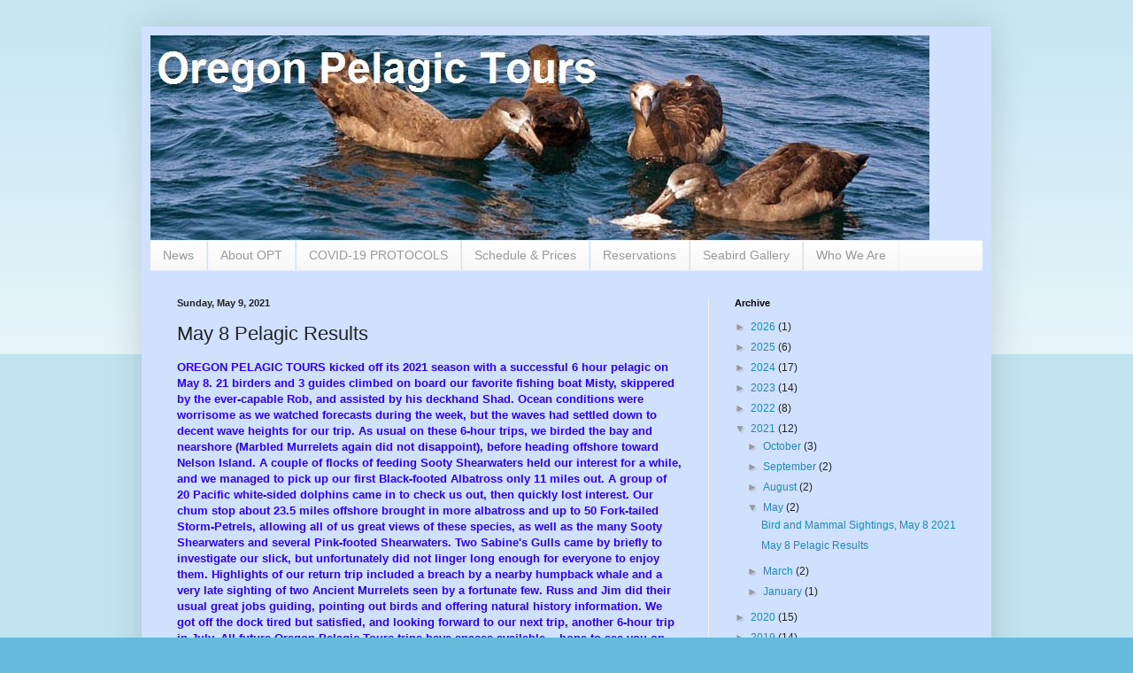

--- FILE ---
content_type: text/javascript; charset=UTF-8
request_url: https://www.oregonpelagictours.com/2021/05/may-8-pelagic-results.html?action=getFeed&widgetId=Feed1&widgetType=Feed&responseType=js&xssi_token=AOuZoY4hxUKALgW5Zd2M3lwCk6TllMq13A%3A1770026218453
body_size: 130
content:
try {
_WidgetManager._HandleControllerResult('Feed1', 'getFeed',{'status': 'ok', 'feed': {'entries': [{'title': 'Station 46050 - STONEWALL BANK - 20NM West of Newport, OR', 'link': 'https://www.ndbc.noaa.gov/station_page.php?station\x3d46050', 'publishedDate': '2026-02-01T03:30:30.000-08:00', 'author': ''}, {'title': 'Station 46050 - STONEWALL BANK - 20NM West of Newport, OR', 'link': 'https://www.ndbc.noaa.gov/station_page.php?station\x3d46050', 'publishedDate': '2026-01-31T04:00:59.000-08:00', 'author': ''}, {'title': 'Station 46050 - STONEWALL BANK - 20NM West of Newport, OR', 'link': 'https://www.ndbc.noaa.gov/station_page.php?station\x3d46050', 'publishedDate': '2026-01-30T05:45:51.000-08:00', 'author': ''}, {'title': 'Station 46050 - STONEWALL BANK - 20NM West of Newport, OR', 'link': 'https://www.ndbc.noaa.gov/station_page.php?station\x3d46050', 'publishedDate': '2026-01-30T02:30:58.000-08:00', 'author': ''}, {'title': 'Station 46050 - STONEWALL BANK - 20NM West of Newport, OR', 'link': 'https://www.ndbc.noaa.gov/station_page.php?station\x3d46050', 'publishedDate': '2026-01-29T02:00:56.000-08:00', 'author': ''}], 'title': 'NDBC - Station 46050 - STONEWALL BANK - 20NM West of Newport, OR Observations'}});
} catch (e) {
  if (typeof log != 'undefined') {
    log('HandleControllerResult failed: ' + e);
  }
}
